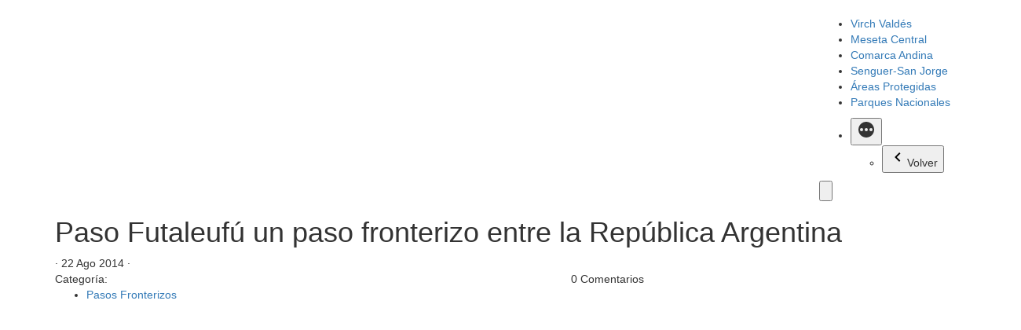

--- FILE ---
content_type: text/html; charset=UTF-8
request_url: https://www.infoturchubut.ar/paso-futaleufu/
body_size: 17446
content:
<!doctype html>
<html lang="es">
	<head>
		<meta charset="UTF-8" />
		<meta name="viewport" content="width=device-width, initial-scale=1" />
		<link rel="profile" href="https://gmpg.org/xfn/11" />
		<meta name='robots' content='index, follow, max-image-preview:large, max-snippet:-1, max-video-preview:-1' />

	<!-- This site is optimized with the Yoast SEO plugin v26.7 - https://yoast.com/wordpress/plugins/seo/ -->
	<title>Paso Futaleufú</title>
	<meta name="description" content="Paso Futaleufú. Paso Internacional Río Futaleufú es un paso fronterizo entre la República Argentina, Provincia del Chubut." />
	<link rel="canonical" href="https://www.infoturchubut.ar/paso-futaleufu/" />
	<meta property="og:locale" content="es_ES" />
	<meta property="og:type" content="article" />
	<meta property="og:title" content="Paso Futaleufú" />
	<meta property="og:description" content="Paso Futaleufú. Paso Internacional Río Futaleufú es un paso fronterizo entre la República Argentina, Provincia del Chubut." />
	<meta property="og:url" content="https://www.infoturchubut.ar/paso-futaleufu/" />
	<meta property="og:site_name" content="Infotur Chubut" />
	<meta property="article:published_time" content="2014-08-22T21:02:00+00:00" />
	<meta property="article:modified_time" content="2024-12-31T16:35:26+00:00" />
	<meta property="og:image" content="https://www.infoturchubut.ar/wp-content/uploads/2014/08/Paso-Futaleufu.jpg" />
	<meta property="og:image:width" content="434" />
	<meta property="og:image:height" content="219" />
	<meta property="og:image:type" content="image/jpeg" />
	<meta name="author" content="Infotur Editor" />
	<meta name="twitter:card" content="summary_large_image" />
	<meta name="twitter:label1" content="Escrito por" />
	<meta name="twitter:data1" content="Infotur Editor" />
	<meta name="twitter:label2" content="Tiempo de lectura" />
	<meta name="twitter:data2" content="2 minutos" />
	<script type="application/ld+json" class="yoast-schema-graph">{"@context":"https://schema.org","@graph":[{"@type":"Article","@id":"https://www.infoturchubut.ar/paso-futaleufu/#article","isPartOf":{"@id":"https://www.infoturchubut.ar/paso-futaleufu/"},"author":{"name":"Infotur Editor","@id":"https://www.infoturchubut.ar/#/schema/person/69b2919e2d1fc72c6cde8afc637b039d"},"headline":"Paso Futaleufú un paso fronterizo entre la República Argentina","datePublished":"2014-08-22T21:02:00+00:00","dateModified":"2024-12-31T16:35:26+00:00","mainEntityOfPage":{"@id":"https://www.infoturchubut.ar/paso-futaleufu/"},"wordCount":291,"commentCount":0,"publisher":{"@id":"https://www.infoturchubut.ar/#organization"},"image":{"@id":"https://www.infoturchubut.ar/paso-futaleufu/#primaryimage"},"thumbnailUrl":"https://www.infoturchubut.ar/wp-content/uploads/2014/08/Paso-Futaleufu.jpg","articleSection":["Pasos Fronterizos"],"inLanguage":"es","potentialAction":[{"@type":"CommentAction","name":"Comment","target":["https://www.infoturchubut.ar/paso-futaleufu/#respond"]}]},{"@type":"WebPage","@id":"https://www.infoturchubut.ar/paso-futaleufu/","url":"https://www.infoturchubut.ar/paso-futaleufu/","name":"Paso Futaleufú","isPartOf":{"@id":"https://www.infoturchubut.ar/#website"},"primaryImageOfPage":{"@id":"https://www.infoturchubut.ar/paso-futaleufu/#primaryimage"},"image":{"@id":"https://www.infoturchubut.ar/paso-futaleufu/#primaryimage"},"thumbnailUrl":"https://www.infoturchubut.ar/wp-content/uploads/2014/08/Paso-Futaleufu.jpg","datePublished":"2014-08-22T21:02:00+00:00","dateModified":"2024-12-31T16:35:26+00:00","description":"Paso Futaleufú. Paso Internacional Río Futaleufú es un paso fronterizo entre la República Argentina, Provincia del Chubut.","breadcrumb":{"@id":"https://www.infoturchubut.ar/paso-futaleufu/#breadcrumb"},"inLanguage":"es","potentialAction":[{"@type":"ReadAction","target":["https://www.infoturchubut.ar/paso-futaleufu/"]}]},{"@type":"ImageObject","inLanguage":"es","@id":"https://www.infoturchubut.ar/paso-futaleufu/#primaryimage","url":"https://www.infoturchubut.ar/wp-content/uploads/2014/08/Paso-Futaleufu.jpg","contentUrl":"https://www.infoturchubut.ar/wp-content/uploads/2014/08/Paso-Futaleufu.jpg","width":434,"height":219,"caption":"Paso Futaleufú"},{"@type":"BreadcrumbList","@id":"https://www.infoturchubut.ar/paso-futaleufu/#breadcrumb","itemListElement":[{"@type":"ListItem","position":1,"name":"Portada","item":"https://www.infoturchubut.ar/"},{"@type":"ListItem","position":2,"name":"Paso Futaleufú un paso fronterizo entre la República Argentina"}]},{"@type":"WebSite","@id":"https://www.infoturchubut.ar/#website","url":"https://www.infoturchubut.ar/","name":"Infotur Chubut","description":"Descubrí Naturaleza - Conoce Chubut y todos sus atractivos turísticos","publisher":{"@id":"https://www.infoturchubut.ar/#organization"},"potentialAction":[{"@type":"SearchAction","target":{"@type":"EntryPoint","urlTemplate":"https://www.infoturchubut.ar/?s={search_term_string}"},"query-input":{"@type":"PropertyValueSpecification","valueRequired":true,"valueName":"search_term_string"}}],"inLanguage":"es"},{"@type":"Organization","@id":"https://www.infoturchubut.ar/#organization","name":"Infotur Chubut","url":"https://www.infoturchubut.ar/","logo":{"@type":"ImageObject","inLanguage":"es","@id":"https://www.infoturchubut.ar/#/schema/logo/image/","url":"https://www.infoturchubut.ar/wp-content/uploads/2019/03/LOGO.jpg","contentUrl":"https://www.infoturchubut.ar/wp-content/uploads/2019/03/LOGO.jpg","width":336,"height":171,"caption":"Infotur Chubut"},"image":{"@id":"https://www.infoturchubut.ar/#/schema/logo/image/"}},{"@type":"Person","@id":"https://www.infoturchubut.ar/#/schema/person/69b2919e2d1fc72c6cde8afc637b039d","name":"Infotur Editor","image":{"@type":"ImageObject","inLanguage":"es","@id":"https://www.infoturchubut.ar/#/schema/person/image/","url":"https://secure.gravatar.com/avatar/db76518e9ab276120c8b76602afe78a25eb9202e2193ef011343c1b51b38ff7a?s=96&d=mm&r=g","contentUrl":"https://secure.gravatar.com/avatar/db76518e9ab276120c8b76602afe78a25eb9202e2193ef011343c1b51b38ff7a?s=96&d=mm&r=g","caption":"Infotur Editor"},"url":"https://www.infoturchubut.ar/author/surargdf/"}]}</script>
	<!-- / Yoast SEO plugin. -->


<link rel='dns-prefetch' href='//static.addtoany.com' />
<link rel="alternate" type="application/rss+xml" title="Infotur Chubut &raquo; Feed" href="https://www.infoturchubut.ar/feed/" />
<link rel="alternate" type="application/rss+xml" title="Infotur Chubut &raquo; Feed de los comentarios" href="https://www.infoturchubut.ar/comments/feed/" />
<link rel="alternate" type="application/rss+xml" title="Infotur Chubut &raquo; Comentario Paso Futaleufú un paso fronterizo entre la República Argentina del feed" href="https://www.infoturchubut.ar/paso-futaleufu/feed/" />
<link rel="alternate" title="oEmbed (JSON)" type="application/json+oembed" href="https://www.infoturchubut.ar/wp-json/oembed/1.0/embed?url=https%3A%2F%2Fwww.infoturchubut.ar%2Fpaso-futaleufu%2F" />
<link rel="alternate" title="oEmbed (XML)" type="text/xml+oembed" href="https://www.infoturchubut.ar/wp-json/oembed/1.0/embed?url=https%3A%2F%2Fwww.infoturchubut.ar%2Fpaso-futaleufu%2F&#038;format=xml" />
<style id='wp-img-auto-sizes-contain-inline-css' type='text/css'>
img:is([sizes=auto i],[sizes^="auto," i]){contain-intrinsic-size:3000px 1500px}
/*# sourceURL=wp-img-auto-sizes-contain-inline-css */
</style>
<style id='wp-emoji-styles-inline-css' type='text/css'>

	img.wp-smiley, img.emoji {
		display: inline !important;
		border: none !important;
		box-shadow: none !important;
		height: 1em !important;
		width: 1em !important;
		margin: 0 0.07em !important;
		vertical-align: -0.1em !important;
		background: none !important;
		padding: 0 !important;
	}
/*# sourceURL=wp-emoji-styles-inline-css */
</style>
<style id='wp-block-library-inline-css' type='text/css'>
:root{--wp-block-synced-color:#7a00df;--wp-block-synced-color--rgb:122,0,223;--wp-bound-block-color:var(--wp-block-synced-color);--wp-editor-canvas-background:#ddd;--wp-admin-theme-color:#007cba;--wp-admin-theme-color--rgb:0,124,186;--wp-admin-theme-color-darker-10:#006ba1;--wp-admin-theme-color-darker-10--rgb:0,107,160.5;--wp-admin-theme-color-darker-20:#005a87;--wp-admin-theme-color-darker-20--rgb:0,90,135;--wp-admin-border-width-focus:2px}@media (min-resolution:192dpi){:root{--wp-admin-border-width-focus:1.5px}}.wp-element-button{cursor:pointer}:root .has-very-light-gray-background-color{background-color:#eee}:root .has-very-dark-gray-background-color{background-color:#313131}:root .has-very-light-gray-color{color:#eee}:root .has-very-dark-gray-color{color:#313131}:root .has-vivid-green-cyan-to-vivid-cyan-blue-gradient-background{background:linear-gradient(135deg,#00d084,#0693e3)}:root .has-purple-crush-gradient-background{background:linear-gradient(135deg,#34e2e4,#4721fb 50%,#ab1dfe)}:root .has-hazy-dawn-gradient-background{background:linear-gradient(135deg,#faaca8,#dad0ec)}:root .has-subdued-olive-gradient-background{background:linear-gradient(135deg,#fafae1,#67a671)}:root .has-atomic-cream-gradient-background{background:linear-gradient(135deg,#fdd79a,#004a59)}:root .has-nightshade-gradient-background{background:linear-gradient(135deg,#330968,#31cdcf)}:root .has-midnight-gradient-background{background:linear-gradient(135deg,#020381,#2874fc)}:root{--wp--preset--font-size--normal:16px;--wp--preset--font-size--huge:42px}.has-regular-font-size{font-size:1em}.has-larger-font-size{font-size:2.625em}.has-normal-font-size{font-size:var(--wp--preset--font-size--normal)}.has-huge-font-size{font-size:var(--wp--preset--font-size--huge)}.has-text-align-center{text-align:center}.has-text-align-left{text-align:left}.has-text-align-right{text-align:right}.has-fit-text{white-space:nowrap!important}#end-resizable-editor-section{display:none}.aligncenter{clear:both}.items-justified-left{justify-content:flex-start}.items-justified-center{justify-content:center}.items-justified-right{justify-content:flex-end}.items-justified-space-between{justify-content:space-between}.screen-reader-text{border:0;clip-path:inset(50%);height:1px;margin:-1px;overflow:hidden;padding:0;position:absolute;width:1px;word-wrap:normal!important}.screen-reader-text:focus{background-color:#ddd;clip-path:none;color:#444;display:block;font-size:1em;height:auto;left:5px;line-height:normal;padding:15px 23px 14px;text-decoration:none;top:5px;width:auto;z-index:100000}html :where(.has-border-color){border-style:solid}html :where([style*=border-top-color]){border-top-style:solid}html :where([style*=border-right-color]){border-right-style:solid}html :where([style*=border-bottom-color]){border-bottom-style:solid}html :where([style*=border-left-color]){border-left-style:solid}html :where([style*=border-width]){border-style:solid}html :where([style*=border-top-width]){border-top-style:solid}html :where([style*=border-right-width]){border-right-style:solid}html :where([style*=border-bottom-width]){border-bottom-style:solid}html :where([style*=border-left-width]){border-left-style:solid}html :where(img[class*=wp-image-]){height:auto;max-width:100%}:where(figure){margin:0 0 1em}html :where(.is-position-sticky){--wp-admin--admin-bar--position-offset:var(--wp-admin--admin-bar--height,0px)}@media screen and (max-width:600px){html :where(.is-position-sticky){--wp-admin--admin-bar--position-offset:0px}}

/*# sourceURL=wp-block-library-inline-css */
</style><style id='global-styles-inline-css' type='text/css'>
:root{--wp--preset--aspect-ratio--square: 1;--wp--preset--aspect-ratio--4-3: 4/3;--wp--preset--aspect-ratio--3-4: 3/4;--wp--preset--aspect-ratio--3-2: 3/2;--wp--preset--aspect-ratio--2-3: 2/3;--wp--preset--aspect-ratio--16-9: 16/9;--wp--preset--aspect-ratio--9-16: 9/16;--wp--preset--color--black: #000000;--wp--preset--color--cyan-bluish-gray: #abb8c3;--wp--preset--color--white: #FFF;--wp--preset--color--pale-pink: #f78da7;--wp--preset--color--vivid-red: #cf2e2e;--wp--preset--color--luminous-vivid-orange: #ff6900;--wp--preset--color--luminous-vivid-amber: #fcb900;--wp--preset--color--light-green-cyan: #7bdcb5;--wp--preset--color--vivid-green-cyan: #00d084;--wp--preset--color--pale-cyan-blue: #8ed1fc;--wp--preset--color--vivid-cyan-blue: #0693e3;--wp--preset--color--vivid-purple: #9b51e0;--wp--preset--color--primary: #0073a8;--wp--preset--color--secondary: #005075;--wp--preset--color--dark-gray: #111;--wp--preset--color--light-gray: #767676;--wp--preset--gradient--vivid-cyan-blue-to-vivid-purple: linear-gradient(135deg,rgb(6,147,227) 0%,rgb(155,81,224) 100%);--wp--preset--gradient--light-green-cyan-to-vivid-green-cyan: linear-gradient(135deg,rgb(122,220,180) 0%,rgb(0,208,130) 100%);--wp--preset--gradient--luminous-vivid-amber-to-luminous-vivid-orange: linear-gradient(135deg,rgb(252,185,0) 0%,rgb(255,105,0) 100%);--wp--preset--gradient--luminous-vivid-orange-to-vivid-red: linear-gradient(135deg,rgb(255,105,0) 0%,rgb(207,46,46) 100%);--wp--preset--gradient--very-light-gray-to-cyan-bluish-gray: linear-gradient(135deg,rgb(238,238,238) 0%,rgb(169,184,195) 100%);--wp--preset--gradient--cool-to-warm-spectrum: linear-gradient(135deg,rgb(74,234,220) 0%,rgb(151,120,209) 20%,rgb(207,42,186) 40%,rgb(238,44,130) 60%,rgb(251,105,98) 80%,rgb(254,248,76) 100%);--wp--preset--gradient--blush-light-purple: linear-gradient(135deg,rgb(255,206,236) 0%,rgb(152,150,240) 100%);--wp--preset--gradient--blush-bordeaux: linear-gradient(135deg,rgb(254,205,165) 0%,rgb(254,45,45) 50%,rgb(107,0,62) 100%);--wp--preset--gradient--luminous-dusk: linear-gradient(135deg,rgb(255,203,112) 0%,rgb(199,81,192) 50%,rgb(65,88,208) 100%);--wp--preset--gradient--pale-ocean: linear-gradient(135deg,rgb(255,245,203) 0%,rgb(182,227,212) 50%,rgb(51,167,181) 100%);--wp--preset--gradient--electric-grass: linear-gradient(135deg,rgb(202,248,128) 0%,rgb(113,206,126) 100%);--wp--preset--gradient--midnight: linear-gradient(135deg,rgb(2,3,129) 0%,rgb(40,116,252) 100%);--wp--preset--font-size--small: 19.5px;--wp--preset--font-size--medium: 20px;--wp--preset--font-size--large: 36.5px;--wp--preset--font-size--x-large: 42px;--wp--preset--font-size--normal: 22px;--wp--preset--font-size--huge: 49.5px;--wp--preset--spacing--20: 0.44rem;--wp--preset--spacing--30: 0.67rem;--wp--preset--spacing--40: 1rem;--wp--preset--spacing--50: 1.5rem;--wp--preset--spacing--60: 2.25rem;--wp--preset--spacing--70: 3.38rem;--wp--preset--spacing--80: 5.06rem;--wp--preset--shadow--natural: 6px 6px 9px rgba(0, 0, 0, 0.2);--wp--preset--shadow--deep: 12px 12px 50px rgba(0, 0, 0, 0.4);--wp--preset--shadow--sharp: 6px 6px 0px rgba(0, 0, 0, 0.2);--wp--preset--shadow--outlined: 6px 6px 0px -3px rgb(255, 255, 255), 6px 6px rgb(0, 0, 0);--wp--preset--shadow--crisp: 6px 6px 0px rgb(0, 0, 0);}:where(.is-layout-flex){gap: 0.5em;}:where(.is-layout-grid){gap: 0.5em;}body .is-layout-flex{display: flex;}.is-layout-flex{flex-wrap: wrap;align-items: center;}.is-layout-flex > :is(*, div){margin: 0;}body .is-layout-grid{display: grid;}.is-layout-grid > :is(*, div){margin: 0;}:where(.wp-block-columns.is-layout-flex){gap: 2em;}:where(.wp-block-columns.is-layout-grid){gap: 2em;}:where(.wp-block-post-template.is-layout-flex){gap: 1.25em;}:where(.wp-block-post-template.is-layout-grid){gap: 1.25em;}.has-black-color{color: var(--wp--preset--color--black) !important;}.has-cyan-bluish-gray-color{color: var(--wp--preset--color--cyan-bluish-gray) !important;}.has-white-color{color: var(--wp--preset--color--white) !important;}.has-pale-pink-color{color: var(--wp--preset--color--pale-pink) !important;}.has-vivid-red-color{color: var(--wp--preset--color--vivid-red) !important;}.has-luminous-vivid-orange-color{color: var(--wp--preset--color--luminous-vivid-orange) !important;}.has-luminous-vivid-amber-color{color: var(--wp--preset--color--luminous-vivid-amber) !important;}.has-light-green-cyan-color{color: var(--wp--preset--color--light-green-cyan) !important;}.has-vivid-green-cyan-color{color: var(--wp--preset--color--vivid-green-cyan) !important;}.has-pale-cyan-blue-color{color: var(--wp--preset--color--pale-cyan-blue) !important;}.has-vivid-cyan-blue-color{color: var(--wp--preset--color--vivid-cyan-blue) !important;}.has-vivid-purple-color{color: var(--wp--preset--color--vivid-purple) !important;}.has-black-background-color{background-color: var(--wp--preset--color--black) !important;}.has-cyan-bluish-gray-background-color{background-color: var(--wp--preset--color--cyan-bluish-gray) !important;}.has-white-background-color{background-color: var(--wp--preset--color--white) !important;}.has-pale-pink-background-color{background-color: var(--wp--preset--color--pale-pink) !important;}.has-vivid-red-background-color{background-color: var(--wp--preset--color--vivid-red) !important;}.has-luminous-vivid-orange-background-color{background-color: var(--wp--preset--color--luminous-vivid-orange) !important;}.has-luminous-vivid-amber-background-color{background-color: var(--wp--preset--color--luminous-vivid-amber) !important;}.has-light-green-cyan-background-color{background-color: var(--wp--preset--color--light-green-cyan) !important;}.has-vivid-green-cyan-background-color{background-color: var(--wp--preset--color--vivid-green-cyan) !important;}.has-pale-cyan-blue-background-color{background-color: var(--wp--preset--color--pale-cyan-blue) !important;}.has-vivid-cyan-blue-background-color{background-color: var(--wp--preset--color--vivid-cyan-blue) !important;}.has-vivid-purple-background-color{background-color: var(--wp--preset--color--vivid-purple) !important;}.has-black-border-color{border-color: var(--wp--preset--color--black) !important;}.has-cyan-bluish-gray-border-color{border-color: var(--wp--preset--color--cyan-bluish-gray) !important;}.has-white-border-color{border-color: var(--wp--preset--color--white) !important;}.has-pale-pink-border-color{border-color: var(--wp--preset--color--pale-pink) !important;}.has-vivid-red-border-color{border-color: var(--wp--preset--color--vivid-red) !important;}.has-luminous-vivid-orange-border-color{border-color: var(--wp--preset--color--luminous-vivid-orange) !important;}.has-luminous-vivid-amber-border-color{border-color: var(--wp--preset--color--luminous-vivid-amber) !important;}.has-light-green-cyan-border-color{border-color: var(--wp--preset--color--light-green-cyan) !important;}.has-vivid-green-cyan-border-color{border-color: var(--wp--preset--color--vivid-green-cyan) !important;}.has-pale-cyan-blue-border-color{border-color: var(--wp--preset--color--pale-cyan-blue) !important;}.has-vivid-cyan-blue-border-color{border-color: var(--wp--preset--color--vivid-cyan-blue) !important;}.has-vivid-purple-border-color{border-color: var(--wp--preset--color--vivid-purple) !important;}.has-vivid-cyan-blue-to-vivid-purple-gradient-background{background: var(--wp--preset--gradient--vivid-cyan-blue-to-vivid-purple) !important;}.has-light-green-cyan-to-vivid-green-cyan-gradient-background{background: var(--wp--preset--gradient--light-green-cyan-to-vivid-green-cyan) !important;}.has-luminous-vivid-amber-to-luminous-vivid-orange-gradient-background{background: var(--wp--preset--gradient--luminous-vivid-amber-to-luminous-vivid-orange) !important;}.has-luminous-vivid-orange-to-vivid-red-gradient-background{background: var(--wp--preset--gradient--luminous-vivid-orange-to-vivid-red) !important;}.has-very-light-gray-to-cyan-bluish-gray-gradient-background{background: var(--wp--preset--gradient--very-light-gray-to-cyan-bluish-gray) !important;}.has-cool-to-warm-spectrum-gradient-background{background: var(--wp--preset--gradient--cool-to-warm-spectrum) !important;}.has-blush-light-purple-gradient-background{background: var(--wp--preset--gradient--blush-light-purple) !important;}.has-blush-bordeaux-gradient-background{background: var(--wp--preset--gradient--blush-bordeaux) !important;}.has-luminous-dusk-gradient-background{background: var(--wp--preset--gradient--luminous-dusk) !important;}.has-pale-ocean-gradient-background{background: var(--wp--preset--gradient--pale-ocean) !important;}.has-electric-grass-gradient-background{background: var(--wp--preset--gradient--electric-grass) !important;}.has-midnight-gradient-background{background: var(--wp--preset--gradient--midnight) !important;}.has-small-font-size{font-size: var(--wp--preset--font-size--small) !important;}.has-medium-font-size{font-size: var(--wp--preset--font-size--medium) !important;}.has-large-font-size{font-size: var(--wp--preset--font-size--large) !important;}.has-x-large-font-size{font-size: var(--wp--preset--font-size--x-large) !important;}
/*# sourceURL=global-styles-inline-css */
</style>

<style id='classic-theme-styles-inline-css' type='text/css'>
/*! This file is auto-generated */
.wp-block-button__link{color:#fff;background-color:#32373c;border-radius:9999px;box-shadow:none;text-decoration:none;padding:calc(.667em + 2px) calc(1.333em + 2px);font-size:1.125em}.wp-block-file__button{background:#32373c;color:#fff;text-decoration:none}
/*# sourceURL=/wp-includes/css/classic-themes.min.css */
</style>
<link rel='stylesheet' id='twentynineteen-style-css' href='https://www.infoturchubut.ar/wp-content/themes/infoturTheme/style.css?ver=1.0' type='text/css' media='all' />
<link rel='stylesheet' id='twentynineteen-print-style-css' href='https://www.infoturchubut.ar/wp-content/themes/infoturTheme/print.css?ver=1.0' type='text/css' media='print' />
<link rel='stylesheet' id='addtoany-css' href='https://www.infoturchubut.ar/wp-content/plugins/add-to-any/addtoany.min.css?ver=1.16' type='text/css' media='all' />
<script type="text/javascript" id="addtoany-core-js-before">
/* <![CDATA[ */
window.a2a_config=window.a2a_config||{};a2a_config.callbacks=[];a2a_config.overlays=[];a2a_config.templates={};a2a_localize = {
	Share: "Compartir",
	Save: "Guardar",
	Subscribe: "Suscribir",
	Email: "Correo electrónico",
	Bookmark: "Marcador",
	ShowAll: "Mostrar todo",
	ShowLess: "Mostrar menos",
	FindServices: "Encontrar servicio(s)",
	FindAnyServiceToAddTo: "Encuentra al instante cualquier servicio para añadir a",
	PoweredBy: "Funciona con",
	ShareViaEmail: "Compartir por correo electrónico",
	SubscribeViaEmail: "Suscribirse a través de correo electrónico",
	BookmarkInYourBrowser: "Añadir a marcadores de tu navegador",
	BookmarkInstructions: "Presiona «Ctrl+D» o «\u2318+D» para añadir esta página a marcadores",
	AddToYourFavorites: "Añadir a tus favoritos",
	SendFromWebOrProgram: "Enviar desde cualquier dirección o programa de correo electrónico ",
	EmailProgram: "Programa de correo electrónico",
	More: "Más&#8230;",
	ThanksForSharing: "¡Gracias por compartir!",
	ThanksForFollowing: "¡Gracias por seguirnos!"
};


//# sourceURL=addtoany-core-js-before
/* ]]> */
</script>
<script type="text/javascript" defer src="https://static.addtoany.com/menu/page.js" id="addtoany-core-js"></script>
<script type="text/javascript" src="https://www.infoturchubut.ar/wp-includes/js/jquery/jquery.min.js?ver=3.7.1" id="jquery-core-js"></script>
<script type="text/javascript" src="https://www.infoturchubut.ar/wp-includes/js/jquery/jquery-migrate.min.js?ver=3.4.1" id="jquery-migrate-js"></script>
<script type="text/javascript" defer src="https://www.infoturchubut.ar/wp-content/plugins/add-to-any/addtoany.min.js?ver=1.1" id="addtoany-jquery-js"></script>
<link rel="https://api.w.org/" href="https://www.infoturchubut.ar/wp-json/" /><link rel="alternate" title="JSON" type="application/json" href="https://www.infoturchubut.ar/wp-json/wp/v2/posts/1367" /><link rel="EditURI" type="application/rsd+xml" title="RSD" href="https://www.infoturchubut.ar/xmlrpc.php?rsd" />
<link rel="pingback" href="https://www.infoturchubut.ar/xmlrpc.php"><noscript><style>.lazyload[data-src]{display:none !important;}</style></noscript><style>.lazyload{background-image:none !important;}.lazyload:before{background-image:none !important;}</style><link rel="icon" href="https://www.infoturchubut.ar/wp-content/uploads/2019/03/fav.jpg" sizes="32x32" />
<link rel="icon" href="https://www.infoturchubut.ar/wp-content/uploads/2019/03/fav.jpg" sizes="192x192" />
<link rel="apple-touch-icon" href="https://www.infoturchubut.ar/wp-content/uploads/2019/03/fav.jpg" />
<meta name="msapplication-TileImage" content="https://www.infoturchubut.ar/wp-content/uploads/2019/03/fav.jpg" />
		<style type="text/css" id="wp-custom-css">
			.articleSingle p {
    font-size: 15px;
    line-height: 1.6;
    margin-bottom: 30px;
    text-align: justify;
}

.sliderHome {
   /* background: #f1f1f1;
    overflow: hidden;
    padding: 40px 0; */
    height: 600px !important;
}

form {
    display: block;
    margin-top: 0em;
    unicode-bidi: isolate;
	  display:none;
}		</style>
						<style type="text/css" id="c4wp-checkout-css">
					.woocommerce-checkout .c4wp_captcha_field {
						margin-bottom: 10px;
						margin-top: 15px;
						position: relative;
						display: inline-block;
					}
				</style>
							<style type="text/css" id="c4wp-v3-lp-form-css">
				.login #login, .login #lostpasswordform {
					min-width: 350px !important;
				}
				.wpforms-field-c4wp iframe {
					width: 100% !important;
				}
			</style>
			
		<!-- Inicio compartir en FB  -->
				 
					<meta property="og:type" content="article" />
			<meta property="og:title" content="Paso Futaleufú un paso fronterizo entre la República Argentina" />
			<meta property="og:description" content="Paso Internacional Río Futaleufú es un paso fronterizo entre la República Argentina (Provincia del Chubut) y la República de Chile (X Región de Los Lagos). Es uno de los principales pasos de Chubut y de los Andes sureños y comunica a ambos países, a través de servicio de transporte de pasajeros terrestre, partiendo desde la [&#8230;]" />
			<meta property="og:url" content="https://www.infoturchubut.ar/paso-futaleufu/"/>
			<meta property="og:image" content="https://www.infoturchubut.ar/wp-content/uploads/2014/08/Paso-Futaleufu.jpg" />

			<meta name="twitter:card" content="summary_large_image" />
			<meta name="twitter:site" content="@InfoturChubut" />
			<meta name="twitter:title" content="Paso Futaleufú un paso fronterizo entre la República Argentina" />
			<meta name="twitter:description" content="Paso Internacional Río Futaleufú es un paso fronterizo entre la República Argentina (Provincia del Chubut) y la República de Chile (X Región de Los Lagos). Es uno de los principales pasos de Chubut y de los Andes sureños y comunica a ambos países, a través de servicio de transporte de pasajeros terrestre, partiendo desde la [&#8230;]" />
			<meta name="twitter:image" content="https://www.infoturchubut.ar/wp-content/uploads/2014/08/Paso-Futaleufu.jpg" />
			<meta name="twitter:url" content="https://www.infoturchubut.ar/paso-futaleufu/" />
				<!-- Fin compartir en FB -->

		<link rel="stylesheet" href="https://stackpath.bootstrapcdn.com/bootstrap/3.4.1/css/bootstrap.min.css" integrity="sha384-HSMxcRTRxnN+Bdg0JdbxYKrThecOKuH5zCYotlSAcp1+c8xmyTe9GYg1l9a69psu" crossorigin="anonymous">
		<link href="https://fonts.googleapis.com/css?family=Montserrat:100,200,300,400,500,600,700,800,900|Roboto+Slab:100,300,400,700" rel="stylesheet">
		<link rel="stylesheet" type="text/css" href="https://www.infoturchubut.ar/wp-content/themes/infoturTheme/assets/css/owl.carousel.min.css">
		<link rel="stylesheet" type="text/css" href="https://www.infoturchubut.ar/wp-content/themes/infoturTheme/assets/css/custom.css?v=329470505">
	<link rel='stylesheet' id='mediaelement-css' href='https://www.infoturchubut.ar/wp-includes/js/mediaelement/mediaelementplayer-legacy.min.css?ver=4.2.17' type='text/css' media='all' />
<link rel='stylesheet' id='wp-mediaelement-css' href='https://www.infoturchubut.ar/wp-includes/js/mediaelement/wp-mediaelement.min.css?ver=690b40740c560267624a8adabbca38ae' type='text/css' media='all' />
</head>

	<body data-rsssl=1 class="wp-singular post-template-default single single-post postid-1367 single-format-standard wp-embed-responsive wp-theme-infoturTheme singular image-filters-enabled">
		<div id="fb-root"></div>
		<script async defer crossorigin="anonymous" src="https://connect.facebook.net/es_LA/sdk.js#xfbml=1&version=v3.2&appId=164382443641398&autoLogAppEvents=1"></script>

		<header>
			<div class="container">
				<nav>
					<a href="https://www.infoturchubut.ar"><img src="[data-uri]" width="185" class="pull-left lazyload" data-src="https://www.infoturchubut.ar/wp-content/themes/infoturTheme/assets/img/logo.png" decoding="async" data-eio-rwidth="785" data-eio-rheight="344"><noscript><img src="https://www.infoturchubut.ar/wp-content/themes/infoturTheme/assets/img/logo.png" width="185" class="pull-left" data-eio="l"></noscript></a>

					<div class="pull-right">
												<br clear="all">
						<button class="menu visible-xs">
							<span></span>
							<span></span>
							<span></span>
						</button>
						<button type="button" class="search visible-xs"><img src="[data-uri]" data-src="https://www.infoturchubut.ar/wp-content/themes/infoturTheme/assets/img/ico-search.svg" decoding="async" class="lazyload"><noscript><img src="https://www.infoturchubut.ar/wp-content/themes/infoturTheme/assets/img/ico-search.svg" data-eio="l"></noscript></button>
						<div class="menu-principal-container"><ul id="menu-principal" class="main-menu"><li id="menu-item-1947" class="menu-item menu-item-type-taxonomy menu-item-object-category menu-item-1947"><a href="https://www.infoturchubut.ar/category/virch-valdes/">Virch Valdés</a></li>
<li id="menu-item-1944" class="menu-item menu-item-type-taxonomy menu-item-object-category menu-item-1944"><a href="https://www.infoturchubut.ar/category/meseta-central/">Meseta Central</a></li>
<li id="menu-item-1943" class="menu-item menu-item-type-taxonomy menu-item-object-category menu-item-1943"><a href="https://www.infoturchubut.ar/category/comarca-de-los-andes/">Comarca Andina</a></li>
<li id="menu-item-1946" class="menu-item menu-item-type-taxonomy menu-item-object-category menu-item-1946"><a href="https://www.infoturchubut.ar/category/senguer-san-jorge/">Senguer-San Jorge</a></li>
<li id="menu-item-1897" class="menu-item menu-item-type-taxonomy menu-item-object-category menu-item-1897"><a href="https://www.infoturchubut.ar/category/areas-naturales-protegidas/">Áreas Protegidas</a></li>
<li id="menu-item-1945" class="menu-item menu-item-type-taxonomy menu-item-object-category menu-item-1945"><a href="https://www.infoturchubut.ar/category/parques-nacionales/">Parques Nacionales</a></li>
</ul></div><div class="main-menu-more"><ul class="main-menu"><li class="menu-item menu-item-has-children"><button class="submenu-expand main-menu-more-toggle is-empty" tabindex="-1" aria-label="More" aria-haspopup="true" aria-expanded="false"><span class="screen-reader-text">Más</span><svg class="svg-icon" width="24" height="24" aria-hidden="true" role="img" focusable="false" width="24" height="24" xmlns="http://www.w3.org/2000/svg"><g fill="none" fill-rule="evenodd"><path d="M0 0h24v24H0z"/><path fill="currentColor" fill-rule="nonzero" d="M12 2c5.52 0 10 4.48 10 10s-4.48 10-10 10S2 17.52 2 12 6.48 2 12 2zM6 14a2 2 0 1 0 0-4 2 2 0 0 0 0 4zm6 0a2 2 0 1 0 0-4 2 2 0 0 0 0 4zm6 0a2 2 0 1 0 0-4 2 2 0 0 0 0 4z"/></g></svg></button><ul class="sub-menu hidden-links"><li id="menu-item--1" class="mobile-parent-nav-menu-item menu-item--1"><button class="menu-item-link-return"><svg class="svg-icon" width="24" height="24" aria-hidden="true" role="img" focusable="false" viewBox="0 0 24 24" version="1.1" xmlns="http://www.w3.org/2000/svg" xmlns:xlink="http://www.w3.org/1999/xlink"><path d="M15.41 7.41L14 6l-6 6 6 6 1.41-1.41L10.83 12z"></path><path d="M0 0h24v24H0z" fill="none"></path></svg>Volver</button></li></ul></li></ul></div>						<button type="button" class="search hidden-xs"><img src="[data-uri]" data-src="https://www.infoturchubut.ar/wp-content/themes/infoturTheme/assets/img/ico-search.svg" decoding="async" class="lazyload"><noscript><img src="https://www.infoturchubut.ar/wp-content/themes/infoturTheme/assets/img/ico-search.svg" data-eio="l"></noscript></button>

						<form role="search" method="get" class="search-form" action="/">
							<input type="search" class="search-field" placeholder="Buscar…" value="" name="s">
							<button type="submit">Buscar</button>
						</form>
					</div>
				</nav>
			</div>
		</header>
	<div class="headSingle">
		<div class="container">
			
			<h1>Paso Futaleufú un paso fronterizo entre la República Argentina</h1>
			<span class="date">· 22 Ago 2014 ·</span>
		</div>
	</div>

	<div class="container">
		<div class="row">
			<div class="col-md-8 articleSingle">
				<div class="cats">
					<div class="row">
						<div class="col-md-8">Categoría: <ul class="post-categories">
	<li><a href="https://www.infoturchubut.ar/category/pasos-fronterizos/" rel="category tag">Pasos Fronterizos</a></li></ul></div>
						<div class="col-md-4 text-right"><img src="[data-uri]" data-src="https://www.infoturchubut.ar/wp-content/themes/infoturTheme/assets/img/ico-comments.svg" decoding="async" class="lazyload"><noscript><img src="https://www.infoturchubut.ar/wp-content/themes/infoturTheme/assets/img/ico-comments.svg" data-eio="l"></noscript> 0 Comentarios</div>
					</div>
				</div>

				<img src="[data-uri]" width="100%" data-src="https://www.infoturchubut.ar/wp-content/uploads/2014/08/Paso-Futaleufu.jpg" decoding="async" class="lazyload" data-eio-rwidth="434" data-eio-rheight="219"><noscript><img src="https://www.infoturchubut.ar/wp-content/uploads/2014/08/Paso-Futaleufu.jpg" width="100%" data-eio="l"></noscript>
				<h2>Paso Internacional Río Futaleufú es un paso fronterizo entre la República Argentina (Provincia del Chubut) y la República de Chile (X Región de Los Lagos).</h2>
<p>Es uno de los principales pasos de Chubut y de los Andes sureños y comunica a ambos países, a través de servicio de transporte de pasajeros terrestre, partiendo desde la ciudad de Esquel , pasando por la localidad de Trevelin, Paraje Los Cipreses, hasta arribar al citado Paso Internacional, haciendo trasbordo en un minibus (tipo trafic), continuando viaje con destino a la localidad de Futaleufú.1</p>
<p>Está abierto a partir de 09:00 a 21:00 hs. (Invierno) y de 08:00 a 21:00 horas (Verano). Está ubicado a 335 msnm. Las asistencias policiales más cercanas son: Tenencia El Límite (en Chile), distante a 1 km del paso y Escuadrón 36 Esquel (en Argentina).2 Desde Argentina se accede al paso por la Ruta Nacional 259 y desde Chile por Ruta Internacional CH-231. Este paso está controlado en el lado chileno por la Policía de Investigaciones de Chile (PDI) y el lado argentino por Gendarmería Nacional Argentina.</p>
<p>Futaleufú en mapudungún significa Gran Río o Río grande.</p>
<p>Las localidades más cercanas al paso son:</p>
<p>Futaleufú, distante a 10 kilómetros del paso fronterizo.</p>
<p>Los Cipreses, distante a 11 kilómetros del paso fronterizo.</p>
<p>Distancias a ciudades chilenas y argentinas:</p>
<p>Trevelin, distante a 39 kilómetros del paso fronterizo.</p>
<p>Palena, distante a 58 kilómetros del paso fronterizo.</p>
<p>Esquel, distante a 64 kilómetros del paso fronterizo.</p>
<p>Chaitén, distante a 166 kilómetros del paso fronterizo.</p>
<p>Geografía y Medio Ambiente:</p>
<p>Altitud: 335 msnm</p>
<p>Relieve: Montañoso</p>
<p>Clima: Seco con viento casi permanente</p>
<p>Temperatura extrema en verano: 28º</p>
<p>Temperatura extrema en invierno: -10</p>
<div class="addtoany_share_save_container addtoany_content addtoany_content_bottom"><div class="a2a_kit a2a_kit_size_32 addtoany_list" data-a2a-url="https://www.infoturchubut.ar/paso-futaleufu/" data-a2a-title="Paso Futaleufú un paso fronterizo entre la República Argentina"><a class="a2a_button_facebook" href="https://www.addtoany.com/add_to/facebook?linkurl=https%3A%2F%2Fwww.infoturchubut.ar%2Fpaso-futaleufu%2F&amp;linkname=Paso%20Futaleuf%C3%BA%20un%20paso%20fronterizo%20entre%20la%20Rep%C3%BAblica%20Argentina" title="Facebook" rel="nofollow noopener" target="_blank"></a><a class="a2a_button_whatsapp" href="https://www.addtoany.com/add_to/whatsapp?linkurl=https%3A%2F%2Fwww.infoturchubut.ar%2Fpaso-futaleufu%2F&amp;linkname=Paso%20Futaleuf%C3%BA%20un%20paso%20fronterizo%20entre%20la%20Rep%C3%BAblica%20Argentina" title="WhatsApp" rel="nofollow noopener" target="_blank"></a><a class="a2a_button_x" href="https://www.addtoany.com/add_to/x?linkurl=https%3A%2F%2Fwww.infoturchubut.ar%2Fpaso-futaleufu%2F&amp;linkname=Paso%20Futaleuf%C3%BA%20un%20paso%20fronterizo%20entre%20la%20Rep%C3%BAblica%20Argentina" title="X" rel="nofollow noopener" target="_blank"></a><a class="a2a_button_facebook_messenger" href="https://www.addtoany.com/add_to/facebook_messenger?linkurl=https%3A%2F%2Fwww.infoturchubut.ar%2Fpaso-futaleufu%2F&amp;linkname=Paso%20Futaleuf%C3%BA%20un%20paso%20fronterizo%20entre%20la%20Rep%C3%BAblica%20Argentina" title="Messenger" rel="nofollow noopener" target="_blank"></a><a class="a2a_button_email" href="https://www.addtoany.com/add_to/email?linkurl=https%3A%2F%2Fwww.infoturchubut.ar%2Fpaso-futaleufu%2F&amp;linkname=Paso%20Futaleuf%C3%BA%20un%20paso%20fronterizo%20entre%20la%20Rep%C3%BAblica%20Argentina" title="Email" rel="nofollow noopener" target="_blank"></a><a class="a2a_button_bluesky" href="https://www.addtoany.com/add_to/bluesky?linkurl=https%3A%2F%2Fwww.infoturchubut.ar%2Fpaso-futaleufu%2F&amp;linkname=Paso%20Futaleuf%C3%BA%20un%20paso%20fronterizo%20entre%20la%20Rep%C3%BAblica%20Argentina" title="Bluesky" rel="nofollow noopener" target="_blank"></a><a class="a2a_dd addtoany_share_save addtoany_share" href="https://www.addtoany.com/share"></a></div></div>
				<div class="tabsComments">
					<ul class="nav nav-tabs" role="tablist">
						<li role="presentation" class="active"><a href="#facebook" aria-controls="facebook" role="tab" data-toggle="tab">Cometarios Facebook</a></li>
						<li role="presentation"><a href="#commentsOwn" aria-controls="commentsOwn" role="tab" data-toggle="tab">Comentarios</a></li>
					</ul>

					<div class="tab-content">
						<div role="tabpanel" class="tab-pane fade in active" id="facebook">
							<div class="fb-comments" data-href="https://www.infoturchubut.ar/paso-futaleufu/" data-width="100%" data-numposts="5"></div>
						</div>
						<div role="tabpanel" class="tab-pane fade" id="commentsOwn">
							
<div id="comments" class="comments-area">
	<div class="comments-title-wrap no-responses">
		<h2 class="comments-title">
		Dejar un comentario		</h2><!-- .comments-title -->
			</div><!-- .comments-title-flex -->
		<div id="respond" class="comment-respond">
		<h3 id="reply-title" class="comment-reply-title"> <small><a rel="nofollow" id="cancel-comment-reply-link" href="/paso-futaleufu/#respond" style="display:none;">Cancelar la respuesta</a></small></h3><form action="https://www.infoturchubut.ar/wp-comments-post.php" method="post" id="commentform" class="comment-form"><p class="comment-notes"><span id="email-notes">Tu dirección de correo electrónico no será publicada.</span> <span class="required-field-message">Los campos obligatorios están marcados con <span class="required">*</span></span></p><p class="comment-form-comment"><label for="comment">Comentario <span class="required">*</span></label> <textarea placeholder="Comentario" id="comment" name="comment" cols="45" rows="5" maxlength="65525" required></textarea placeholder="Comentario"></p><input id="author" name="author" type="text" placeholder="Nombre" value="" size="30" aria-required='true' />
<input id="email" name="email" type="email" placeholder="Email" value="" size="30" aria-required='true' />
<input id="url" name="url" type="url"  placeholder="Website" value="" size="30" />
<p class="comment-form-cookies-consent"><input id="wp-comment-cookies-consent" name="wp-comment-cookies-consent" type="checkbox" value="yes" /> <label for="wp-comment-cookies-consent">Guarda mi nombre, correo electrónico y web en este navegador para la próxima vez que comente.</label></p>
<p class="form-submit"><input name="submit" type="submit" id="submit" class="submit" value="Publicar el comentario" /> <input type='hidden' name='comment_post_ID' value='1367' id='comment_post_ID' />
<input type='hidden' name='comment_parent' id='comment_parent' value='0' />
</p><p style="display: none;"><input type="hidden" id="akismet_comment_nonce" name="akismet_comment_nonce" value="445e047cae" /></p><p style="display: none !important;" class="akismet-fields-container" data-prefix="ak_"><label>&#916;<textarea name="ak_hp_textarea" cols="45" rows="8" maxlength="100"></textarea></label><input type="hidden" id="ak_js_1" name="ak_js" value="207"/><script>document.getElementById( "ak_js_1" ).setAttribute( "value", ( new Date() ).getTime() );</script></p></form>	</div><!-- #respond -->
	</div><!-- #comments -->
						</div>
					</div>
				</div>


				
							</div>

			<aside class="col-md-4">
				<div class="social-links-menu"></div>

				<div class="menu"></div>
<div class="menu"></div>

				<div class="boxAside"><a href="https://agenda.pegasimed.com/issys/campaign/protocolo_vph"><img width="300" height="250" src="[data-uri]" class="image wp-image-28001  attachment-full size-full lazyload" alt="" style="max-width: 100%; height: auto;" decoding="async" data-src="https://www.infoturchubut.ar/wp-content/uploads/2025/08/Turno.jpeg" data-eio-rwidth="300" data-eio-rheight="250" /><noscript><img width="300" height="250" src="https://www.infoturchubut.ar/wp-content/uploads/2025/08/Turno.jpeg" class="image wp-image-28001  attachment-full size-full" alt="" style="max-width: 100%; height: auto;" decoding="async" data-eio="l" /></noscript></a></div><div class="boxAside"><a href="https://puertocomodororivadavia.ar/"><img width="695" height="1000" src="[data-uri]" class="image wp-image-27562  attachment-full size-full lazyload" alt="" style="max-width: 100%; height: auto;" decoding="async"   data-src="https://www.infoturchubut.ar/wp-content/uploads/2025/07/IMG-20250702-WA0212.jpg" data-srcset="https://www.infoturchubut.ar/wp-content/uploads/2025/07/IMG-20250702-WA0212.jpg 695w, https://www.infoturchubut.ar/wp-content/uploads/2025/07/IMG-20250702-WA0212-209x300.jpg 209w" data-sizes="auto" data-eio-rwidth="695" data-eio-rheight="1000" /><noscript><img width="695" height="1000" src="https://www.infoturchubut.ar/wp-content/uploads/2025/07/IMG-20250702-WA0212.jpg" class="image wp-image-27562  attachment-full size-full" alt="" style="max-width: 100%; height: auto;" decoding="async" srcset="https://www.infoturchubut.ar/wp-content/uploads/2025/07/IMG-20250702-WA0212.jpg 695w, https://www.infoturchubut.ar/wp-content/uploads/2025/07/IMG-20250702-WA0212-209x300.jpg 209w" sizes="(max-width: 695px) 100vw, 695px" data-eio="l" /></noscript></a></div><div class="boxAside"><a href="https://www.madryn.gob.ar/"><img width="994" height="388" src="[data-uri]" class="image wp-image-27406  attachment-full size-full lazyload" alt="" style="max-width: 100%; height: auto;" decoding="async"   data-src="https://www.infoturchubut.ar/wp-content/uploads/2025/06/vivi-madryn.jpg" data-srcset="https://www.infoturchubut.ar/wp-content/uploads/2025/06/vivi-madryn.jpg 994w, https://www.infoturchubut.ar/wp-content/uploads/2025/06/vivi-madryn-300x117.jpg 300w, https://www.infoturchubut.ar/wp-content/uploads/2025/06/vivi-madryn-768x300.jpg 768w" data-sizes="auto" data-eio-rwidth="994" data-eio-rheight="388" /><noscript><img width="994" height="388" src="https://www.infoturchubut.ar/wp-content/uploads/2025/06/vivi-madryn.jpg" class="image wp-image-27406  attachment-full size-full" alt="" style="max-width: 100%; height: auto;" decoding="async" srcset="https://www.infoturchubut.ar/wp-content/uploads/2025/06/vivi-madryn.jpg 994w, https://www.infoturchubut.ar/wp-content/uploads/2025/06/vivi-madryn-300x117.jpg 300w, https://www.infoturchubut.ar/wp-content/uploads/2025/06/vivi-madryn-768x300.jpg 768w" sizes="(max-width: 994px) 100vw, 994px" data-eio="l" /></noscript></a></div><div class="boxAside"><img width="750" height="938" src="[data-uri]" class="image wp-image-25850  attachment-full size-full lazyload" alt="" style="max-width: 100%; height: auto;" decoding="async"   data-src="https://www.infoturchubut.ar/wp-content/uploads/2025/03/IMG_20250303_211757_139.jpg" data-srcset="https://www.infoturchubut.ar/wp-content/uploads/2025/03/IMG_20250303_211757_139.jpg 750w, https://www.infoturchubut.ar/wp-content/uploads/2025/03/IMG_20250303_211757_139-240x300.jpg 240w" data-sizes="auto" data-eio-rwidth="750" data-eio-rheight="938" /><noscript><img width="750" height="938" src="https://www.infoturchubut.ar/wp-content/uploads/2025/03/IMG_20250303_211757_139.jpg" class="image wp-image-25850  attachment-full size-full" alt="" style="max-width: 100%; height: auto;" decoding="async" srcset="https://www.infoturchubut.ar/wp-content/uploads/2025/03/IMG_20250303_211757_139.jpg 750w, https://www.infoturchubut.ar/wp-content/uploads/2025/03/IMG_20250303_211757_139-240x300.jpg 240w" sizes="(max-width: 750px) 100vw, 750px" data-eio="l" /></noscript></div><div class="boxAside"><a href="https://www.chubut.gov.ar/"><img width="300" height="250" src="[data-uri]" class="image wp-image-20333  attachment-full size-full lazyload" alt="" style="max-width: 100%; height: auto;" decoding="async" data-src="https://www.infoturchubut.ar/wp-content/uploads/2024/06/BANNER-CH_300x250.gif" data-eio-rwidth="300" data-eio-rheight="250" /><noscript><img width="300" height="250" src="https://www.infoturchubut.ar/wp-content/uploads/2024/06/BANNER-CH_300x250.gif" class="image wp-image-20333  attachment-full size-full" alt="" style="max-width: 100%; height: auto;" decoding="async" data-eio="l" /></noscript></a></div><div class="boxAside"><a href="http://pmch.com.ar/"><img width="300" height="250" src="[data-uri]" class="image wp-image-20227  attachment-full size-full lazyload" alt="" style="max-width: 100%; height: auto;" decoding="async" data-src="https://www.infoturchubut.ar/wp-content/uploads/2024/05/Banner-PM-PCH_300x250.gif" data-eio-rwidth="300" data-eio-rheight="250" /><noscript><img width="300" height="250" src="https://www.infoturchubut.ar/wp-content/uploads/2024/05/Banner-PM-PCH_300x250.gif" class="image wp-image-20227  attachment-full size-full" alt="" style="max-width: 100%; height: auto;" decoding="async" data-eio="l" /></noscript></a></div><div class="boxAside"><a href="https://turismo.madryn.gob.ar/" target="_blank"><img width="1000" height="393" src="[data-uri]" class="image wp-image-21351  attachment-full size-full lazyload" alt="" style="max-width: 100%; height: auto;" decoding="async"   data-src="https://www.infoturchubut.ar/wp-content/uploads/2024/11/madryn-infotur.jpeg" data-srcset="https://www.infoturchubut.ar/wp-content/uploads/2024/11/madryn-infotur.jpeg 1000w, https://www.infoturchubut.ar/wp-content/uploads/2024/11/madryn-infotur-300x118.jpeg 300w, https://www.infoturchubut.ar/wp-content/uploads/2024/11/madryn-infotur-768x302.jpeg 768w" data-sizes="auto" data-eio-rwidth="1000" data-eio-rheight="393" /><noscript><img width="1000" height="393" src="https://www.infoturchubut.ar/wp-content/uploads/2024/11/madryn-infotur.jpeg" class="image wp-image-21351  attachment-full size-full" alt="" style="max-width: 100%; height: auto;" decoding="async" srcset="https://www.infoturchubut.ar/wp-content/uploads/2024/11/madryn-infotur.jpeg 1000w, https://www.infoturchubut.ar/wp-content/uploads/2024/11/madryn-infotur-300x118.jpeg 300w, https://www.infoturchubut.ar/wp-content/uploads/2024/11/madryn-infotur-768x302.jpeg 768w" sizes="(max-width: 1000px) 100vw, 1000px" data-eio="l" /></noscript></a></div><div class="boxAside"><a href="https://loteriadelchubut.com.ar/telebingo-chubutense/"><img width="350" height="420" src="[data-uri]" class="image wp-image-29152  attachment-full size-full lazyload" alt="" style="max-width: 100%; height: auto;" decoding="async"   data-src="https://www.infoturchubut.ar/wp-content/uploads/2025/12/0.jpeg" data-srcset="https://www.infoturchubut.ar/wp-content/uploads/2025/12/0.jpeg 350w, https://www.infoturchubut.ar/wp-content/uploads/2025/12/0-250x300.jpeg 250w" data-sizes="auto" data-eio-rwidth="350" data-eio-rheight="420" /><noscript><img width="350" height="420" src="https://www.infoturchubut.ar/wp-content/uploads/2025/12/0.jpeg" class="image wp-image-29152  attachment-full size-full" alt="" style="max-width: 100%; height: auto;" decoding="async" srcset="https://www.infoturchubut.ar/wp-content/uploads/2025/12/0.jpeg 350w, https://www.infoturchubut.ar/wp-content/uploads/2025/12/0-250x300.jpeg 250w" sizes="(max-width: 350px) 100vw, 350px" data-eio="l" /></noscript></a></div><div class="boxAside"><div style="width:100%;" class="wp-video"><video class="wp-video-shortcode" id="video-1367-1" preload="metadata" controls="controls"><source type="video/mp4" src="https://www.infoturchubut.ar/wp-content/uploads/2024/11/banco-chubut.mp4?_=1" /><source type="video/mp4" src="https://www.infoturchubut.ar/wp-content/uploads/2024/11/banco-chubut.mp4?_=1" /><a href="https://www.infoturchubut.ar/wp-content/uploads/2024/11/banco-chubut.mp4">https://www.infoturchubut.ar/wp-content/uploads/2024/11/banco-chubut.mp4</a></video></div></div><div class="boxAside"><div style="width:100%;" class="wp-video"><video class="wp-video-shortcode" id="video-1367-2" preload="metadata" controls="controls"><source type="video/mp4" src="https://www.infoturchubut.ar/wp-content/uploads/2024/03/puerto-cr-2024.mp4?_=2" /><source type="video/mp4" src="https://www.infoturchubut.ar/wp-content/uploads/2024/03/puerto-cr-2024.mp4?_=2" /><a href="https://www.infoturchubut.ar/wp-content/uploads/2024/03/puerto-cr-2024.mp4">https://www.infoturchubut.ar/wp-content/uploads/2024/03/puerto-cr-2024.mp4</a></video></div></div><div class="boxAside"><a href="https://www.trelew.gov.ar/"><img width="1400" height="1400" src="[data-uri]" class="image wp-image-27789  attachment-full size-full lazyload" alt="" style="max-width: 100%; height: auto;" decoding="async" data-src="https://www.infoturchubut.ar/wp-content/uploads/2025/08/banner-institucional-muni-TW.gif" data-eio-rwidth="1400" data-eio-rheight="1400" /><noscript><img width="1400" height="1400" src="https://www.infoturchubut.ar/wp-content/uploads/2025/08/banner-institucional-muni-TW.gif" class="image wp-image-27789  attachment-full size-full" alt="" style="max-width: 100%; height: auto;" decoding="async" data-eio="l" /></noscript></a></div><div class="boxAside"><a href="http://www.pmch.com.ar/"><img width="300" height="200" src="[data-uri]" class="image wp-image-6672  attachment-full size-full lazyload" alt="" style="max-width: 100%; height: auto;" decoding="async" data-src="https://www.infoturchubut.ar/wp-content/uploads/2020/02/Banner-animado-para-web-2-300x-200.gif" data-eio-rwidth="300" data-eio-rheight="200" /><noscript><img width="300" height="200" src="https://www.infoturchubut.ar/wp-content/uploads/2020/02/Banner-animado-para-web-2-300x-200.gif" class="image wp-image-6672  attachment-full size-full" alt="" style="max-width: 100%; height: auto;" decoding="async" data-eio="l" /></noscript></a></div>
				<div class="popular_posts">
					<h3><span>Lo más leído</span></h3>
					<div class="boxF">
								<a href="https://www.infoturchubut.ar/capilla-seion-en-esquel/" class="img lazyload" style="" data-back="https://www.infoturchubut.ar/wp-content/uploads/2014/08/Capilla-Seion-en-Esquel.jpg" data-eio-rwidth="960" data-eio-rheight="1000"><img src="[data-uri]" data-src="https://www.infoturchubut.ar/wp-content/themes/infoturTheme/assets/img/450.png" decoding="async" class="lazyload" data-eio-rwidth="450" data-eio-rheight="260"><noscript><img src="https://www.infoturchubut.ar/wp-content/themes/infoturTheme/assets/img/450.png" data-eio="l"></noscript></a>						    <h2><a href="https://www.infoturchubut.ar/capilla-seion-en-esquel/">Capilla Seion en Esquel</a></h2>
						    <span class="date">24 Ago 2014</span>

						</div><div class="box">
								<a href="https://www.infoturchubut.ar/en-medio-de-la-cuarentena-filmaron-a-dos-guanacos-en-una-playa-de-chubut/" class="img lazyload" style="" data-back="https://www.infoturchubut.ar/wp-content/uploads/2020/03/guanaco-chubut.jpg" data-eio-rwidth="960" data-eio-rheight="618"><img src="[data-uri]" data-src="https://www.infoturchubut.ar/wp-content/themes/infoturTheme/assets/img/1-1.png" decoding="async" class="lazyload" data-eio-rwidth="1" data-eio-rheight="1"><noscript><img src="https://www.infoturchubut.ar/wp-content/themes/infoturTheme/assets/img/1-1.png" data-eio="l"></noscript></a>						    <h2><a href="https://www.infoturchubut.ar/en-medio-de-la-cuarentena-filmaron-a-dos-guanacos-en-una-playa-de-chubut/">En medio de la cuarentena filmaron a dos guanacos en una playa de Chubut</a></h2>
						    <span class="date">31 Mar 2020</span>

						</div><div class="box">
								<a href="https://www.infoturchubut.ar/descubren-al-agujero-azul-una-zona-de-alimentacion-de-ballenas-frente-a-las-costas-de-chubut/" class="img lazyload" style="" data-back="https://www.infoturchubut.ar/wp-content/uploads/2020/04/photo5779378770719910587.jpg"><img src="[data-uri]" data-src="https://www.infoturchubut.ar/wp-content/themes/infoturTheme/assets/img/1-1.png" decoding="async" class="lazyload" data-eio-rwidth="1" data-eio-rheight="1"><noscript><img src="https://www.infoturchubut.ar/wp-content/themes/infoturTheme/assets/img/1-1.png" data-eio="l"></noscript></a>						    <h2><a href="https://www.infoturchubut.ar/descubren-al-agujero-azul-una-zona-de-alimentacion-de-ballenas-frente-a-las-costas-de-chubut/">Descubren al «agujero azul»: una zona de alimentación de ballenas frente a las costas de Chubut</a></h2>
						    <span class="date">2 Abr 2020</span>

						</div><div class="box">
								<a href="https://www.infoturchubut.ar/el-principito/" class="img lazyload" style="" data-back="https://www.infoturchubut.ar/wp-content/uploads/2019/06/isla-pajaros.jpg" data-eio-rwidth="1000" data-eio-rheight="541"><img src="[data-uri]" data-src="https://www.infoturchubut.ar/wp-content/themes/infoturTheme/assets/img/1-1.png" decoding="async" class="lazyload" data-eio-rwidth="1" data-eio-rheight="1"><noscript><img src="https://www.infoturchubut.ar/wp-content/themes/infoturTheme/assets/img/1-1.png" data-eio="l"></noscript></a>						    <h2><a href="https://www.infoturchubut.ar/el-principito/">¿Conocés la isla chubutense que inspiró la boa y el elefante de &#8216;El Principito&#8217;?</a></h2>
						    <span class="date">6 Jun 2019</span>

						</div>				</div>

				<div class="boxAside"><a href="https://www.facebook.com/ElDoradillo/" target="_blank"><img width="150" height="150" src="[data-uri]" class="image wp-image-599  attachment-thumbnail size-thumbnail lazyload" alt="" style="max-width: 100%; height: auto;" decoding="async"   data-src="https://www.infoturchubut.ar/wp-content/uploads/2019/04/11295634_659321447532633_806531546346488955_n-150x150.jpg" data-srcset="https://www.infoturchubut.ar/wp-content/uploads/2019/04/11295634_659321447532633_806531546346488955_n-150x150.jpg 150w, https://www.infoturchubut.ar/wp-content/uploads/2019/04/11295634_659321447532633_806531546346488955_n.jpg 296w" data-sizes="auto" data-eio-rwidth="150" data-eio-rheight="150" /><noscript><img width="150" height="150" src="https://www.infoturchubut.ar/wp-content/uploads/2019/04/11295634_659321447532633_806531546346488955_n-150x150.jpg" class="image wp-image-599  attachment-thumbnail size-thumbnail" alt="" style="max-width: 100%; height: auto;" decoding="async" srcset="https://www.infoturchubut.ar/wp-content/uploads/2019/04/11295634_659321447532633_806531546346488955_n-150x150.jpg 150w, https://www.infoturchubut.ar/wp-content/uploads/2019/04/11295634_659321447532633_806531546346488955_n.jpg 296w" sizes="(max-width: 150px) 100vw, 150px" data-eio="l" /></noscript></a></div><div class="boxAside"><a href="http://www.yellowsubmarinearg.com/" target="_blank"><img width="300" height="250" src="[data-uri]" class="image wp-image-600  attachment-medium size-medium lazyload" alt="" style="max-width: 100%; height: auto;" decoding="async" data-src="https://www.infoturchubut.ar/wp-content/uploads/2019/04/ai-300x250.gif" data-eio-rwidth="300" data-eio-rheight="250" /><noscript><img width="300" height="250" src="https://www.infoturchubut.ar/wp-content/uploads/2019/04/ai-300x250.gif" class="image wp-image-600  attachment-medium size-medium" alt="" style="max-width: 100%; height: auto;" decoding="async" data-eio="l" /></noscript></a></div>			</aside>
		</div>
	</div>


		<footer>
			<div class="top">
				<div class="container">
					<div class="row">
						<div class="col-md-5">
							<div class="row">
								<div class="col-md-10">
									
		<section id="recent-posts-2" class="widget widget_recent_entries">
		<h2 class="widget-title">Últimos posts</h2>
		<ul>
											<li>
					<a href="https://www.infoturchubut.ar/argentina-abrio-su-stand-en-la-fitur-2026-con-el-foco-puesto-en-atraer-turismo-receptivo/">Argentina abrió su stand en la Fitur 2026 con el foco puesto en atraer turismo receptivo</a>
											<span class="post-date">23 enero, 2026</span>
									</li>
											<li>
					<a href="https://www.infoturchubut.ar/gastronomia-musica-en-vivo-y-ferias-el-plan-imperdible-de-puerto-madryn-para-este-fin-de-semana-en-el-muelle-piedra-buena/">Gastronomía, música en vivo y ferias: el plan imperdible de Puerto Madryn para este fin de semana en el Muelle Piedra Buena</a>
											<span class="post-date">23 enero, 2026</span>
									</li>
											<li>
					<a href="https://www.infoturchubut.ar/sabores-danza-y-tradicion-28-de-julio-invita-a-disfrutar-de-una-noche-magica-con-entrada-libre-y-gratuita/">Sabores, danza y tradición: 28 de Julio invita a disfrutar de una noche mágica con entrada libre y gratuita</a>
											<span class="post-date">22 enero, 2026</span>
									</li>
											<li>
					<a href="https://www.infoturchubut.ar/musica-gastronomia-y-playa-puerto-madryn-palpita-el-verano-2026/">Música, gastronomía y playa: Puerto Madryn palpita el Verano 2026 con el recital de Las Pelotas</a>
											<span class="post-date">22 enero, 2026</span>
									</li>
					</ul>

		</section>								</div>
							</div>
						</div>

						<div class="col-md-7">
							<div class="row">
								<div class="col-md-11 col-md-offset-1">
									<div class="row">
										<div class="col-md-4">
											<h2>Infotur Chubut</h2>
											<p>Todas las noticias referidas a turismo en nuestra provincia.</p>

											<div class="social-links-menu"></div>
										</div>

										<div class="col-md-8">
											<form class="contactoForm" action="send.php" method="POST">
												<div class="row">
													<div class="col-md-6">
														<div class="form-group">
															<input type="text" name="name" placeholder="Nombre" required>
														</div>
													</div>
													<div class="col-md-6">
														<div class="form-group">
															<input type="email" name="email" placeholder="E-mail" required>
														</div>
													</div>
												</div>
												<div class="form-group">
													<textarea name="message" placeholder="Mensaje" required></textarea>
												</div>
												<div class="text-right">
													<input type="submit" value="Enviar Mensaje">
												</div>
											</form>
										</div>
									</div>

									<div class="logos">
										<a href="http://www.skilahoya.com/" target="_blank"><img width="107" height="82" src="[data-uri]" class="image wp-image-576  attachment-full size-full lazyload" alt="" style="max-width: 100%; height: auto;" decoding="async" data-src="https://www.infoturchubut.ar/wp-content/uploads/2019/03/logo-3.jpg" data-eio-rwidth="107" data-eio-rheight="82" /><noscript><img width="107" height="82" src="https://www.infoturchubut.ar/wp-content/uploads/2019/03/logo-3.jpg" class="image wp-image-576  attachment-full size-full" alt="" style="max-width: 100%; height: auto;" decoding="async" data-eio="l" /></noscript></a><a href="http://www.esquel.gov.ar/turismo/trochita.php" target="_blank"><img width="100" height="82" src="[data-uri]" class="image wp-image-577  attachment-full size-full lazyload" alt="" style="max-width: 100%; height: auto;" decoding="async" data-src="https://www.infoturchubut.ar/wp-content/uploads/2019/03/logo-4.jpg" data-eio-rwidth="100" data-eio-rheight="82" /><noscript><img width="100" height="82" src="https://www.infoturchubut.ar/wp-content/uploads/2019/03/logo-4.jpg" class="image wp-image-577  attachment-full size-full" alt="" style="max-width: 100%; height: auto;" decoding="async" data-eio="l" /></noscript></a><a href="http://losalercesparquenacional.blogspot.com.ar/" target="_blank"><img width="83" height="82" src="[data-uri]" class="image wp-image-578  attachment-full size-full lazyload" alt="" style="max-width: 100%; height: auto;" decoding="async" data-src="https://www.infoturchubut.ar/wp-content/uploads/2019/03/logo-5.jpg" data-eio-rwidth="83" data-eio-rheight="82" /><noscript><img width="83" height="82" src="https://www.infoturchubut.ar/wp-content/uploads/2019/03/logo-5.jpg" class="image wp-image-578  attachment-full size-full" alt="" style="max-width: 100%; height: auto;" decoding="async" data-eio="l" /></noscript></a><a href="http://www.biosferapatagonica.com.ar/" target="_blank"><img width="115" height="82" src="[data-uri]" class="image wp-image-574  attachment-full size-full lazyload" alt="" style="max-width: 100%; height: auto;" decoding="async" data-src="https://www.infoturchubut.ar/wp-content/uploads/2019/03/logo-1.jpg" data-eio-rwidth="115" data-eio-rheight="82" /><noscript><img width="115" height="82" src="https://www.infoturchubut.ar/wp-content/uploads/2019/03/logo-1.jpg" class="image wp-image-574  attachment-full size-full" alt="" style="max-width: 100%; height: auto;" decoding="async" data-eio="l" /></noscript></a>									</div>
								</div>
							</div>
						</div>
					</div>
				</div>
			</div>

			<div class="bottom">
				<div class="container">
					<div class="pull-left">
						Infotur Chubut &copy; 2026. Todos los derechos reservados.
					</div>
					<div class="pull-right">
						Powered by <a href="https://waveagencia.net" target="_blank"><img src="[data-uri]" data-src="https://www.infoturchubut.ar/wp-content/themes/infoturTheme/assets/img/logo_w.svg" decoding="async" class="lazyload"><noscript><img src="https://www.infoturchubut.ar/wp-content/themes/infoturTheme/assets/img/logo_w.svg" data-eio="l"></noscript></a>
					</div>
				</div>
			</div>
			<!--<div class="site-info">
				
											</div><!-- .site-info -->
		</footer><!-- #colophon -->

		</div><!-- #page -->

		<script type="speculationrules">
{"prefetch":[{"source":"document","where":{"and":[{"href_matches":"/*"},{"not":{"href_matches":["/wp-*.php","/wp-admin/*","/wp-content/uploads/*","/wp-content/*","/wp-content/plugins/*","/wp-content/themes/infoturTheme/*","/*\\?(.+)"]}},{"not":{"selector_matches":"a[rel~=\"nofollow\"]"}},{"not":{"selector_matches":".no-prefetch, .no-prefetch a"}}]},"eagerness":"conservative"}]}
</script>
	<script>
	/(trident|msie)/i.test(navigator.userAgent)&&document.getElementById&&window.addEventListener&&window.addEventListener("hashchange",function(){var t,e=location.hash.substring(1);/^[A-z0-9_-]+$/.test(e)&&(t=document.getElementById(e))&&(/^(?:a|select|input|button|textarea)$/i.test(t.tagName)||(t.tabIndex=-1),t.focus())},!1);
	</script>
	<script type="text/javascript" id="eio-lazy-load-js-before">
/* <![CDATA[ */
var eio_lazy_vars = {"exactdn_domain":"","skip_autoscale":0,"bg_min_dpr":1.1,"threshold":0,"use_dpr":1};
//# sourceURL=eio-lazy-load-js-before
/* ]]> */
</script>
<script type="text/javascript" src="https://www.infoturchubut.ar/wp-content/plugins/ewww-image-optimizer/includes/lazysizes.min.js?ver=831" id="eio-lazy-load-js" async="async" data-wp-strategy="async"></script>
<script type="text/javascript" src="https://www.infoturchubut.ar/wp-includes/js/comment-reply.min.js?ver=690b40740c560267624a8adabbca38ae" id="comment-reply-js" async="async" data-wp-strategy="async" fetchpriority="low"></script>
<script defer type="text/javascript" src="https://www.infoturchubut.ar/wp-content/plugins/akismet/_inc/akismet-frontend.js?ver=1767700765" id="akismet-frontend-js"></script>
<script type="text/javascript" id="mediaelement-core-js-before">
/* <![CDATA[ */
var mejsL10n = {"language":"es","strings":{"mejs.download-file":"Descargar archivo","mejs.install-flash":"Est\u00e1s usando un navegador que no tiene Flash activo o instalado. Por favor, activa el componente del reproductor Flash o descarga la \u00faltima versi\u00f3n desde https://get.adobe.com/flashplayer/","mejs.fullscreen":"Pantalla completa","mejs.play":"Reproducir","mejs.pause":"Pausa","mejs.time-slider":"Control de tiempo","mejs.time-help-text":"Usa las teclas de direcci\u00f3n izquierda/derecha para avanzar un segundo y las flechas arriba/abajo para avanzar diez segundos.","mejs.live-broadcast":"Transmisi\u00f3n en vivo","mejs.volume-help-text":"Utiliza las teclas de flecha arriba/abajo para aumentar o disminuir el volumen.","mejs.unmute":"Activar el sonido","mejs.mute":"Silenciar","mejs.volume-slider":"Control de volumen","mejs.video-player":"Reproductor de v\u00eddeo","mejs.audio-player":"Reproductor de audio","mejs.captions-subtitles":"Pies de foto / Subt\u00edtulos","mejs.captions-chapters":"Cap\u00edtulos","mejs.none":"Ninguna","mejs.afrikaans":"Afrik\u00e1ans","mejs.albanian":"Albano","mejs.arabic":"\u00c1rabe","mejs.belarusian":"Bielorruso","mejs.bulgarian":"B\u00falgaro","mejs.catalan":"Catal\u00e1n","mejs.chinese":"Chino","mejs.chinese-simplified":"Chino (Simplificado)","mejs.chinese-traditional":"Chino (Tradicional)","mejs.croatian":"Croata","mejs.czech":"Checo","mejs.danish":"Dan\u00e9s","mejs.dutch":"Neerland\u00e9s","mejs.english":"Ingl\u00e9s","mejs.estonian":"Estonio","mejs.filipino":"Filipino","mejs.finnish":"Fin\u00e9s","mejs.french":"Franc\u00e9s","mejs.galician":"Gallego","mejs.german":"Alem\u00e1n","mejs.greek":"Griego","mejs.haitian-creole":"Creole haitiano","mejs.hebrew":"Hebreo","mejs.hindi":"Indio","mejs.hungarian":"H\u00fangaro","mejs.icelandic":"Island\u00e9s","mejs.indonesian":"Indonesio","mejs.irish":"Irland\u00e9s","mejs.italian":"Italiano","mejs.japanese":"Japon\u00e9s","mejs.korean":"Coreano","mejs.latvian":"Let\u00f3n","mejs.lithuanian":"Lituano","mejs.macedonian":"Macedonio","mejs.malay":"Malayo","mejs.maltese":"Malt\u00e9s","mejs.norwegian":"Noruego","mejs.persian":"Persa","mejs.polish":"Polaco","mejs.portuguese":"Portugu\u00e9s","mejs.romanian":"Rumano","mejs.russian":"Ruso","mejs.serbian":"Serbio","mejs.slovak":"Eslovaco","mejs.slovenian":"Esloveno","mejs.spanish":"Espa\u00f1ol","mejs.swahili":"Swahili","mejs.swedish":"Sueco","mejs.tagalog":"Tagalo","mejs.thai":"Tailand\u00e9s","mejs.turkish":"Turco","mejs.ukrainian":"Ukraniano","mejs.vietnamese":"Vietnamita","mejs.welsh":"Gal\u00e9s","mejs.yiddish":"Yiddish"}};
//# sourceURL=mediaelement-core-js-before
/* ]]> */
</script>
<script type="text/javascript" src="https://www.infoturchubut.ar/wp-includes/js/mediaelement/mediaelement-and-player.min.js?ver=4.2.17" id="mediaelement-core-js"></script>
<script type="text/javascript" src="https://www.infoturchubut.ar/wp-includes/js/mediaelement/mediaelement-migrate.min.js?ver=690b40740c560267624a8adabbca38ae" id="mediaelement-migrate-js"></script>
<script type="text/javascript" id="mediaelement-js-extra">
/* <![CDATA[ */
var _wpmejsSettings = {"pluginPath":"/wp-includes/js/mediaelement/","classPrefix":"mejs-","stretching":"responsive","audioShortcodeLibrary":"mediaelement","videoShortcodeLibrary":"mediaelement"};
//# sourceURL=mediaelement-js-extra
/* ]]> */
</script>
<script type="text/javascript" src="https://www.infoturchubut.ar/wp-includes/js/mediaelement/wp-mediaelement.min.js?ver=690b40740c560267624a8adabbca38ae" id="wp-mediaelement-js"></script>
<script type="text/javascript" src="https://www.infoturchubut.ar/wp-includes/js/mediaelement/renderers/vimeo.min.js?ver=4.2.17" id="mediaelement-vimeo-js"></script>
<script id="wp-emoji-settings" type="application/json">
{"baseUrl":"https://s.w.org/images/core/emoji/17.0.2/72x72/","ext":".png","svgUrl":"https://s.w.org/images/core/emoji/17.0.2/svg/","svgExt":".svg","source":{"concatemoji":"https://www.infoturchubut.ar/wp-includes/js/wp-emoji-release.min.js?ver=690b40740c560267624a8adabbca38ae"}}
</script>
<script type="module">
/* <![CDATA[ */
/*! This file is auto-generated */
const a=JSON.parse(document.getElementById("wp-emoji-settings").textContent),o=(window._wpemojiSettings=a,"wpEmojiSettingsSupports"),s=["flag","emoji"];function i(e){try{var t={supportTests:e,timestamp:(new Date).valueOf()};sessionStorage.setItem(o,JSON.stringify(t))}catch(e){}}function c(e,t,n){e.clearRect(0,0,e.canvas.width,e.canvas.height),e.fillText(t,0,0);t=new Uint32Array(e.getImageData(0,0,e.canvas.width,e.canvas.height).data);e.clearRect(0,0,e.canvas.width,e.canvas.height),e.fillText(n,0,0);const a=new Uint32Array(e.getImageData(0,0,e.canvas.width,e.canvas.height).data);return t.every((e,t)=>e===a[t])}function p(e,t){e.clearRect(0,0,e.canvas.width,e.canvas.height),e.fillText(t,0,0);var n=e.getImageData(16,16,1,1);for(let e=0;e<n.data.length;e++)if(0!==n.data[e])return!1;return!0}function u(e,t,n,a){switch(t){case"flag":return n(e,"\ud83c\udff3\ufe0f\u200d\u26a7\ufe0f","\ud83c\udff3\ufe0f\u200b\u26a7\ufe0f")?!1:!n(e,"\ud83c\udde8\ud83c\uddf6","\ud83c\udde8\u200b\ud83c\uddf6")&&!n(e,"\ud83c\udff4\udb40\udc67\udb40\udc62\udb40\udc65\udb40\udc6e\udb40\udc67\udb40\udc7f","\ud83c\udff4\u200b\udb40\udc67\u200b\udb40\udc62\u200b\udb40\udc65\u200b\udb40\udc6e\u200b\udb40\udc67\u200b\udb40\udc7f");case"emoji":return!a(e,"\ud83e\u1fac8")}return!1}function f(e,t,n,a){let r;const o=(r="undefined"!=typeof WorkerGlobalScope&&self instanceof WorkerGlobalScope?new OffscreenCanvas(300,150):document.createElement("canvas")).getContext("2d",{willReadFrequently:!0}),s=(o.textBaseline="top",o.font="600 32px Arial",{});return e.forEach(e=>{s[e]=t(o,e,n,a)}),s}function r(e){var t=document.createElement("script");t.src=e,t.defer=!0,document.head.appendChild(t)}a.supports={everything:!0,everythingExceptFlag:!0},new Promise(t=>{let n=function(){try{var e=JSON.parse(sessionStorage.getItem(o));if("object"==typeof e&&"number"==typeof e.timestamp&&(new Date).valueOf()<e.timestamp+604800&&"object"==typeof e.supportTests)return e.supportTests}catch(e){}return null}();if(!n){if("undefined"!=typeof Worker&&"undefined"!=typeof OffscreenCanvas&&"undefined"!=typeof URL&&URL.createObjectURL&&"undefined"!=typeof Blob)try{var e="postMessage("+f.toString()+"("+[JSON.stringify(s),u.toString(),c.toString(),p.toString()].join(",")+"));",a=new Blob([e],{type:"text/javascript"});const r=new Worker(URL.createObjectURL(a),{name:"wpTestEmojiSupports"});return void(r.onmessage=e=>{i(n=e.data),r.terminate(),t(n)})}catch(e){}i(n=f(s,u,c,p))}t(n)}).then(e=>{for(const n in e)a.supports[n]=e[n],a.supports.everything=a.supports.everything&&a.supports[n],"flag"!==n&&(a.supports.everythingExceptFlag=a.supports.everythingExceptFlag&&a.supports[n]);var t;a.supports.everythingExceptFlag=a.supports.everythingExceptFlag&&!a.supports.flag,a.supports.everything||((t=a.source||{}).concatemoji?r(t.concatemoji):t.wpemoji&&t.twemoji&&(r(t.twemoji),r(t.wpemoji)))});
//# sourceURL=https://www.infoturchubut.ar/wp-includes/js/wp-emoji-loader.min.js
/* ]]> */
</script>

		<script src="//ajax.googleapis.com/ajax/libs/jquery/1.11.2/jquery.min.js"></script>
	    <script>window.jQuery || document.write('<script src="https://www.infoturchubut.ar/wp-content/themes/infoturTheme/assets/js/vendor/jquery-1.11.2.min.js"><\/script>')</script>

		<script src="https://stackpath.bootstrapcdn.com/bootstrap/3.4.1/js/bootstrap.min.js" integrity="sha384-aJ21OjlMXNL5UyIl/XNwTMqvzeRMZH2w8c5cRVpzpU8Y5bApTppSuUkhZXN0VxHd" crossorigin="anonymous"></script>
		<script src="https://www.infoturchubut.ar/wp-content/themes/infoturTheme/assets/js/owl.carousel.min.js"></script>
		<script src="https://www.infoturchubut.ar/wp-content/themes/infoturTheme/assets/js/responsiveslides.min.js"></script>
		<script src="https://www.infoturchubut.ar/wp-content/themes/infoturTheme/assets/js/plugins.js"></script>
		<script src="https://www.infoturchubut.ar/wp-content/themes/infoturTheme/assets/js/main.js?v=1124515837"></script>
	</body>
</html>